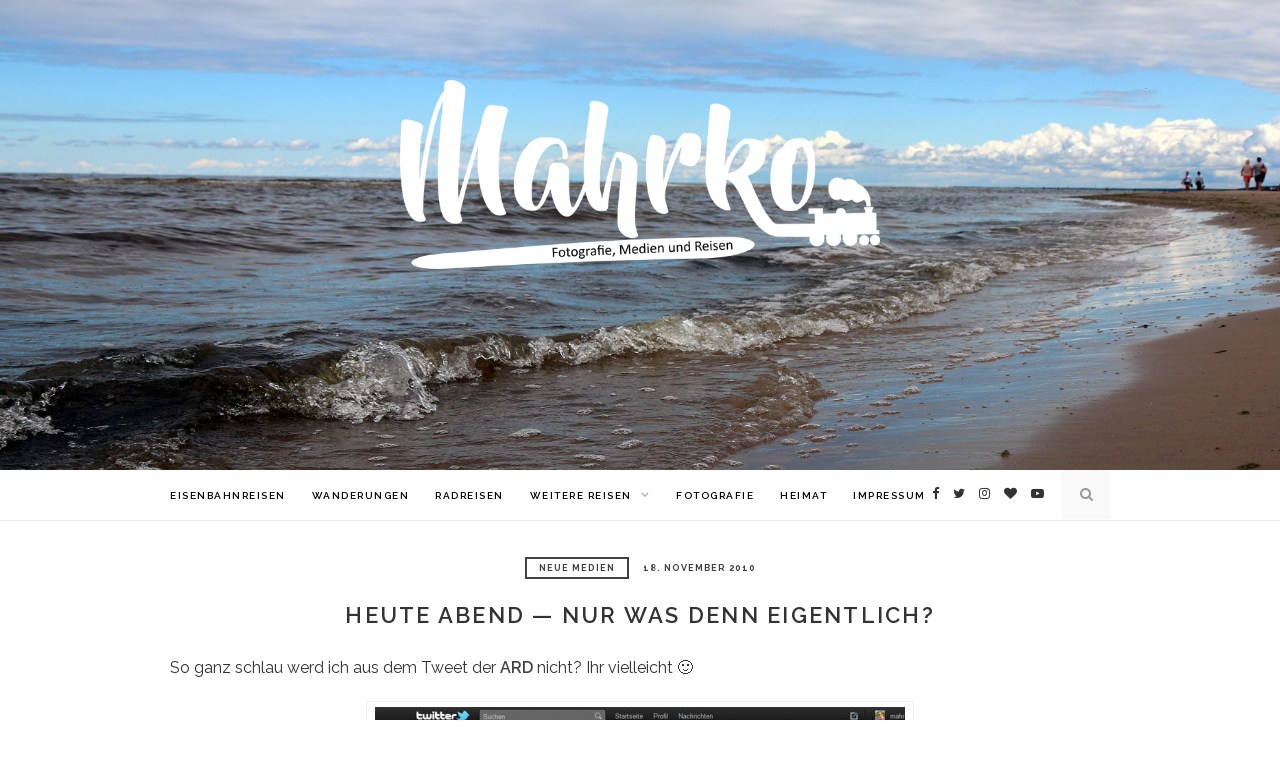

--- FILE ---
content_type: text/html; charset=UTF-8
request_url: https://blog.mahrko.de/2010/11/18/heute-abend-nur-was-denn-eigentlich/
body_size: 12051
content:
<!DOCTYPE html>
<html lang="de" xmlns:og="http://ogp.me/ns#" xmlns:fb="http://ogp.me/ns/fb#">
<head>
	<meta charset="UTF-8">
	<meta http-equiv="X-UA-Compatible" content="IE=edge">
	<meta name="viewport" content="width=device-width, initial-scale=1">
	<link rel="profile" href="http://gmpg.org/xfn/11" />
	<title>Heute Abend &#8212; nur was denn eigentlich? &#8211; mahrko auf reisen | Blog von Marco Bereth</title>
<meta name='robots' content='max-image-preview:large' />
	<style>img:is([sizes="auto" i], [sizes^="auto," i]) { contain-intrinsic-size: 3000px 1500px }</style>
	<link rel='dns-prefetch' href='//platform-api.sharethis.com' />
<link rel='dns-prefetch' href='//stats.wp.com' />
<link rel='dns-prefetch' href='//fonts.googleapis.com' />
<link rel='dns-prefetch' href='//v0.wordpress.com' />
<link rel="alternate" type="application/rss+xml" title="mahrko auf reisen | Blog von Marco Bereth &raquo; Feed" href="https://blog.mahrko.de/feed/" />
<link rel="alternate" type="application/rss+xml" title="mahrko auf reisen | Blog von Marco Bereth &raquo; Kommentar-Feed" href="https://blog.mahrko.de/comments/feed/" />
<link rel="alternate" type="application/rss+xml" title="mahrko auf reisen | Blog von Marco Bereth &raquo; Heute Abend &#8212; nur was denn eigentlich?-Kommentar-Feed" href="https://blog.mahrko.de/2010/11/18/heute-abend-nur-was-denn-eigentlich/feed/" />
<script type="text/javascript">
/* <![CDATA[ */
window._wpemojiSettings = {"baseUrl":"https:\/\/s.w.org\/images\/core\/emoji\/16.0.1\/72x72\/","ext":".png","svgUrl":"https:\/\/s.w.org\/images\/core\/emoji\/16.0.1\/svg\/","svgExt":".svg","source":{"concatemoji":"https:\/\/blog.mahrko.de\/wp-includes\/js\/wp-emoji-release.min.js?ver=6.8.3"}};
/*! This file is auto-generated */
!function(s,n){var o,i,e;function c(e){try{var t={supportTests:e,timestamp:(new Date).valueOf()};sessionStorage.setItem(o,JSON.stringify(t))}catch(e){}}function p(e,t,n){e.clearRect(0,0,e.canvas.width,e.canvas.height),e.fillText(t,0,0);var t=new Uint32Array(e.getImageData(0,0,e.canvas.width,e.canvas.height).data),a=(e.clearRect(0,0,e.canvas.width,e.canvas.height),e.fillText(n,0,0),new Uint32Array(e.getImageData(0,0,e.canvas.width,e.canvas.height).data));return t.every(function(e,t){return e===a[t]})}function u(e,t){e.clearRect(0,0,e.canvas.width,e.canvas.height),e.fillText(t,0,0);for(var n=e.getImageData(16,16,1,1),a=0;a<n.data.length;a++)if(0!==n.data[a])return!1;return!0}function f(e,t,n,a){switch(t){case"flag":return n(e,"\ud83c\udff3\ufe0f\u200d\u26a7\ufe0f","\ud83c\udff3\ufe0f\u200b\u26a7\ufe0f")?!1:!n(e,"\ud83c\udde8\ud83c\uddf6","\ud83c\udde8\u200b\ud83c\uddf6")&&!n(e,"\ud83c\udff4\udb40\udc67\udb40\udc62\udb40\udc65\udb40\udc6e\udb40\udc67\udb40\udc7f","\ud83c\udff4\u200b\udb40\udc67\u200b\udb40\udc62\u200b\udb40\udc65\u200b\udb40\udc6e\u200b\udb40\udc67\u200b\udb40\udc7f");case"emoji":return!a(e,"\ud83e\udedf")}return!1}function g(e,t,n,a){var r="undefined"!=typeof WorkerGlobalScope&&self instanceof WorkerGlobalScope?new OffscreenCanvas(300,150):s.createElement("canvas"),o=r.getContext("2d",{willReadFrequently:!0}),i=(o.textBaseline="top",o.font="600 32px Arial",{});return e.forEach(function(e){i[e]=t(o,e,n,a)}),i}function t(e){var t=s.createElement("script");t.src=e,t.defer=!0,s.head.appendChild(t)}"undefined"!=typeof Promise&&(o="wpEmojiSettingsSupports",i=["flag","emoji"],n.supports={everything:!0,everythingExceptFlag:!0},e=new Promise(function(e){s.addEventListener("DOMContentLoaded",e,{once:!0})}),new Promise(function(t){var n=function(){try{var e=JSON.parse(sessionStorage.getItem(o));if("object"==typeof e&&"number"==typeof e.timestamp&&(new Date).valueOf()<e.timestamp+604800&&"object"==typeof e.supportTests)return e.supportTests}catch(e){}return null}();if(!n){if("undefined"!=typeof Worker&&"undefined"!=typeof OffscreenCanvas&&"undefined"!=typeof URL&&URL.createObjectURL&&"undefined"!=typeof Blob)try{var e="postMessage("+g.toString()+"("+[JSON.stringify(i),f.toString(),p.toString(),u.toString()].join(",")+"));",a=new Blob([e],{type:"text/javascript"}),r=new Worker(URL.createObjectURL(a),{name:"wpTestEmojiSupports"});return void(r.onmessage=function(e){c(n=e.data),r.terminate(),t(n)})}catch(e){}c(n=g(i,f,p,u))}t(n)}).then(function(e){for(var t in e)n.supports[t]=e[t],n.supports.everything=n.supports.everything&&n.supports[t],"flag"!==t&&(n.supports.everythingExceptFlag=n.supports.everythingExceptFlag&&n.supports[t]);n.supports.everythingExceptFlag=n.supports.everythingExceptFlag&&!n.supports.flag,n.DOMReady=!1,n.readyCallback=function(){n.DOMReady=!0}}).then(function(){return e}).then(function(){var e;n.supports.everything||(n.readyCallback(),(e=n.source||{}).concatemoji?t(e.concatemoji):e.wpemoji&&e.twemoji&&(t(e.twemoji),t(e.wpemoji)))}))}((window,document),window._wpemojiSettings);
/* ]]> */
</script>
<style id='wp-emoji-styles-inline-css' type='text/css'>

	img.wp-smiley, img.emoji {
		display: inline !important;
		border: none !important;
		box-shadow: none !important;
		height: 1em !important;
		width: 1em !important;
		margin: 0 0.07em !important;
		vertical-align: -0.1em !important;
		background: none !important;
		padding: 0 !important;
	}
</style>
<link rel='stylesheet' id='wp-block-library-css' href='https://blog.mahrko.de/wp-includes/css/dist/block-library/style.min.css?ver=6.8.3' type='text/css' media='all' />
<style id='classic-theme-styles-inline-css' type='text/css'>
/*! This file is auto-generated */
.wp-block-button__link{color:#fff;background-color:#32373c;border-radius:9999px;box-shadow:none;text-decoration:none;padding:calc(.667em + 2px) calc(1.333em + 2px);font-size:1.125em}.wp-block-file__button{background:#32373c;color:#fff;text-decoration:none}
</style>
<link rel='stylesheet' id='mediaelement-css' href='https://blog.mahrko.de/wp-includes/js/mediaelement/mediaelementplayer-legacy.min.css?ver=4.2.17' type='text/css' media='all' />
<link rel='stylesheet' id='wp-mediaelement-css' href='https://blog.mahrko.de/wp-includes/js/mediaelement/wp-mediaelement.min.css?ver=6.8.3' type='text/css' media='all' />
<style id='jetpack-sharing-buttons-style-inline-css' type='text/css'>
.jetpack-sharing-buttons__services-list{display:flex;flex-direction:row;flex-wrap:wrap;gap:0;list-style-type:none;margin:5px;padding:0}.jetpack-sharing-buttons__services-list.has-small-icon-size{font-size:12px}.jetpack-sharing-buttons__services-list.has-normal-icon-size{font-size:16px}.jetpack-sharing-buttons__services-list.has-large-icon-size{font-size:24px}.jetpack-sharing-buttons__services-list.has-huge-icon-size{font-size:36px}@media print{.jetpack-sharing-buttons__services-list{display:none!important}}.editor-styles-wrapper .wp-block-jetpack-sharing-buttons{gap:0;padding-inline-start:0}ul.jetpack-sharing-buttons__services-list.has-background{padding:1.25em 2.375em}
</style>
<style id='global-styles-inline-css' type='text/css'>
:root{--wp--preset--aspect-ratio--square: 1;--wp--preset--aspect-ratio--4-3: 4/3;--wp--preset--aspect-ratio--3-4: 3/4;--wp--preset--aspect-ratio--3-2: 3/2;--wp--preset--aspect-ratio--2-3: 2/3;--wp--preset--aspect-ratio--16-9: 16/9;--wp--preset--aspect-ratio--9-16: 9/16;--wp--preset--color--black: #000000;--wp--preset--color--cyan-bluish-gray: #abb8c3;--wp--preset--color--white: #ffffff;--wp--preset--color--pale-pink: #f78da7;--wp--preset--color--vivid-red: #cf2e2e;--wp--preset--color--luminous-vivid-orange: #ff6900;--wp--preset--color--luminous-vivid-amber: #fcb900;--wp--preset--color--light-green-cyan: #7bdcb5;--wp--preset--color--vivid-green-cyan: #00d084;--wp--preset--color--pale-cyan-blue: #8ed1fc;--wp--preset--color--vivid-cyan-blue: #0693e3;--wp--preset--color--vivid-purple: #9b51e0;--wp--preset--gradient--vivid-cyan-blue-to-vivid-purple: linear-gradient(135deg,rgba(6,147,227,1) 0%,rgb(155,81,224) 100%);--wp--preset--gradient--light-green-cyan-to-vivid-green-cyan: linear-gradient(135deg,rgb(122,220,180) 0%,rgb(0,208,130) 100%);--wp--preset--gradient--luminous-vivid-amber-to-luminous-vivid-orange: linear-gradient(135deg,rgba(252,185,0,1) 0%,rgba(255,105,0,1) 100%);--wp--preset--gradient--luminous-vivid-orange-to-vivid-red: linear-gradient(135deg,rgba(255,105,0,1) 0%,rgb(207,46,46) 100%);--wp--preset--gradient--very-light-gray-to-cyan-bluish-gray: linear-gradient(135deg,rgb(238,238,238) 0%,rgb(169,184,195) 100%);--wp--preset--gradient--cool-to-warm-spectrum: linear-gradient(135deg,rgb(74,234,220) 0%,rgb(151,120,209) 20%,rgb(207,42,186) 40%,rgb(238,44,130) 60%,rgb(251,105,98) 80%,rgb(254,248,76) 100%);--wp--preset--gradient--blush-light-purple: linear-gradient(135deg,rgb(255,206,236) 0%,rgb(152,150,240) 100%);--wp--preset--gradient--blush-bordeaux: linear-gradient(135deg,rgb(254,205,165) 0%,rgb(254,45,45) 50%,rgb(107,0,62) 100%);--wp--preset--gradient--luminous-dusk: linear-gradient(135deg,rgb(255,203,112) 0%,rgb(199,81,192) 50%,rgb(65,88,208) 100%);--wp--preset--gradient--pale-ocean: linear-gradient(135deg,rgb(255,245,203) 0%,rgb(182,227,212) 50%,rgb(51,167,181) 100%);--wp--preset--gradient--electric-grass: linear-gradient(135deg,rgb(202,248,128) 0%,rgb(113,206,126) 100%);--wp--preset--gradient--midnight: linear-gradient(135deg,rgb(2,3,129) 0%,rgb(40,116,252) 100%);--wp--preset--font-size--small: 13px;--wp--preset--font-size--medium: 20px;--wp--preset--font-size--large: 36px;--wp--preset--font-size--x-large: 42px;--wp--preset--spacing--20: 0.44rem;--wp--preset--spacing--30: 0.67rem;--wp--preset--spacing--40: 1rem;--wp--preset--spacing--50: 1.5rem;--wp--preset--spacing--60: 2.25rem;--wp--preset--spacing--70: 3.38rem;--wp--preset--spacing--80: 5.06rem;--wp--preset--shadow--natural: 6px 6px 9px rgba(0, 0, 0, 0.2);--wp--preset--shadow--deep: 12px 12px 50px rgba(0, 0, 0, 0.4);--wp--preset--shadow--sharp: 6px 6px 0px rgba(0, 0, 0, 0.2);--wp--preset--shadow--outlined: 6px 6px 0px -3px rgba(255, 255, 255, 1), 6px 6px rgba(0, 0, 0, 1);--wp--preset--shadow--crisp: 6px 6px 0px rgba(0, 0, 0, 1);}:where(.is-layout-flex){gap: 0.5em;}:where(.is-layout-grid){gap: 0.5em;}body .is-layout-flex{display: flex;}.is-layout-flex{flex-wrap: wrap;align-items: center;}.is-layout-flex > :is(*, div){margin: 0;}body .is-layout-grid{display: grid;}.is-layout-grid > :is(*, div){margin: 0;}:where(.wp-block-columns.is-layout-flex){gap: 2em;}:where(.wp-block-columns.is-layout-grid){gap: 2em;}:where(.wp-block-post-template.is-layout-flex){gap: 1.25em;}:where(.wp-block-post-template.is-layout-grid){gap: 1.25em;}.has-black-color{color: var(--wp--preset--color--black) !important;}.has-cyan-bluish-gray-color{color: var(--wp--preset--color--cyan-bluish-gray) !important;}.has-white-color{color: var(--wp--preset--color--white) !important;}.has-pale-pink-color{color: var(--wp--preset--color--pale-pink) !important;}.has-vivid-red-color{color: var(--wp--preset--color--vivid-red) !important;}.has-luminous-vivid-orange-color{color: var(--wp--preset--color--luminous-vivid-orange) !important;}.has-luminous-vivid-amber-color{color: var(--wp--preset--color--luminous-vivid-amber) !important;}.has-light-green-cyan-color{color: var(--wp--preset--color--light-green-cyan) !important;}.has-vivid-green-cyan-color{color: var(--wp--preset--color--vivid-green-cyan) !important;}.has-pale-cyan-blue-color{color: var(--wp--preset--color--pale-cyan-blue) !important;}.has-vivid-cyan-blue-color{color: var(--wp--preset--color--vivid-cyan-blue) !important;}.has-vivid-purple-color{color: var(--wp--preset--color--vivid-purple) !important;}.has-black-background-color{background-color: var(--wp--preset--color--black) !important;}.has-cyan-bluish-gray-background-color{background-color: var(--wp--preset--color--cyan-bluish-gray) !important;}.has-white-background-color{background-color: var(--wp--preset--color--white) !important;}.has-pale-pink-background-color{background-color: var(--wp--preset--color--pale-pink) !important;}.has-vivid-red-background-color{background-color: var(--wp--preset--color--vivid-red) !important;}.has-luminous-vivid-orange-background-color{background-color: var(--wp--preset--color--luminous-vivid-orange) !important;}.has-luminous-vivid-amber-background-color{background-color: var(--wp--preset--color--luminous-vivid-amber) !important;}.has-light-green-cyan-background-color{background-color: var(--wp--preset--color--light-green-cyan) !important;}.has-vivid-green-cyan-background-color{background-color: var(--wp--preset--color--vivid-green-cyan) !important;}.has-pale-cyan-blue-background-color{background-color: var(--wp--preset--color--pale-cyan-blue) !important;}.has-vivid-cyan-blue-background-color{background-color: var(--wp--preset--color--vivid-cyan-blue) !important;}.has-vivid-purple-background-color{background-color: var(--wp--preset--color--vivid-purple) !important;}.has-black-border-color{border-color: var(--wp--preset--color--black) !important;}.has-cyan-bluish-gray-border-color{border-color: var(--wp--preset--color--cyan-bluish-gray) !important;}.has-white-border-color{border-color: var(--wp--preset--color--white) !important;}.has-pale-pink-border-color{border-color: var(--wp--preset--color--pale-pink) !important;}.has-vivid-red-border-color{border-color: var(--wp--preset--color--vivid-red) !important;}.has-luminous-vivid-orange-border-color{border-color: var(--wp--preset--color--luminous-vivid-orange) !important;}.has-luminous-vivid-amber-border-color{border-color: var(--wp--preset--color--luminous-vivid-amber) !important;}.has-light-green-cyan-border-color{border-color: var(--wp--preset--color--light-green-cyan) !important;}.has-vivid-green-cyan-border-color{border-color: var(--wp--preset--color--vivid-green-cyan) !important;}.has-pale-cyan-blue-border-color{border-color: var(--wp--preset--color--pale-cyan-blue) !important;}.has-vivid-cyan-blue-border-color{border-color: var(--wp--preset--color--vivid-cyan-blue) !important;}.has-vivid-purple-border-color{border-color: var(--wp--preset--color--vivid-purple) !important;}.has-vivid-cyan-blue-to-vivid-purple-gradient-background{background: var(--wp--preset--gradient--vivid-cyan-blue-to-vivid-purple) !important;}.has-light-green-cyan-to-vivid-green-cyan-gradient-background{background: var(--wp--preset--gradient--light-green-cyan-to-vivid-green-cyan) !important;}.has-luminous-vivid-amber-to-luminous-vivid-orange-gradient-background{background: var(--wp--preset--gradient--luminous-vivid-amber-to-luminous-vivid-orange) !important;}.has-luminous-vivid-orange-to-vivid-red-gradient-background{background: var(--wp--preset--gradient--luminous-vivid-orange-to-vivid-red) !important;}.has-very-light-gray-to-cyan-bluish-gray-gradient-background{background: var(--wp--preset--gradient--very-light-gray-to-cyan-bluish-gray) !important;}.has-cool-to-warm-spectrum-gradient-background{background: var(--wp--preset--gradient--cool-to-warm-spectrum) !important;}.has-blush-light-purple-gradient-background{background: var(--wp--preset--gradient--blush-light-purple) !important;}.has-blush-bordeaux-gradient-background{background: var(--wp--preset--gradient--blush-bordeaux) !important;}.has-luminous-dusk-gradient-background{background: var(--wp--preset--gradient--luminous-dusk) !important;}.has-pale-ocean-gradient-background{background: var(--wp--preset--gradient--pale-ocean) !important;}.has-electric-grass-gradient-background{background: var(--wp--preset--gradient--electric-grass) !important;}.has-midnight-gradient-background{background: var(--wp--preset--gradient--midnight) !important;}.has-small-font-size{font-size: var(--wp--preset--font-size--small) !important;}.has-medium-font-size{font-size: var(--wp--preset--font-size--medium) !important;}.has-large-font-size{font-size: var(--wp--preset--font-size--large) !important;}.has-x-large-font-size{font-size: var(--wp--preset--font-size--x-large) !important;}
:where(.wp-block-post-template.is-layout-flex){gap: 1.25em;}:where(.wp-block-post-template.is-layout-grid){gap: 1.25em;}
:where(.wp-block-columns.is-layout-flex){gap: 2em;}:where(.wp-block-columns.is-layout-grid){gap: 2em;}
:root :where(.wp-block-pullquote){font-size: 1.5em;line-height: 1.6;}
</style>
<link rel='stylesheet' id='font-awesome-css' href='https://blog.mahrko.de/wp-content/themes/fooze/css/font-awesome.min.css?ver=6.8.3' type='text/css' media='all' />
<link rel='stylesheet' id='owl-carousel-css' href='https://blog.mahrko.de/wp-content/themes/fooze/css/owl.carousel.css?ver=6.8.3' type='text/css' media='all' />
<link rel='stylesheet' id='owl-theme-css-css' href='https://blog.mahrko.de/wp-content/themes/fooze/css/owl.theme.css?ver=6.8.3' type='text/css' media='all' />
<link rel='stylesheet' id='bxslider-css-css' href='https://blog.mahrko.de/wp-content/themes/fooze/css/jquery.bxslider.css?ver=6.8.3' type='text/css' media='all' />
<link rel='stylesheet' id='slicknav-css-css' href='https://blog.mahrko.de/wp-content/themes/fooze/css/slicknav.css?ver=6.8.3' type='text/css' media='all' />
<link rel='stylesheet' id='fooze-style-css' href='https://blog.mahrko.de/wp-content/themes/fooze/style.css?ver=6.8.3' type='text/css' media='all' />
<link rel='stylesheet' id='zthemes-googlefonts-css' href='https://fonts.googleapis.com/css?family=Raleway%3A400%2C300%2C500%2C600%2C700%7CCrimson+Text%3A400%2C700&#038;subset=latin%2Clatin-ext' type='text/css' media='all' />
<link rel='stylesheet' id='custom-style-css' href='https://blog.mahrko.de/wp-content/themes/fooze/css/custom_style.css?ver=6.8.3' type='text/css' media='all' />
<style id='custom-style-inline-css' type='text/css'>
 #logo { padding: px 0; }  #header {background-image:url(https://blog.mahrko.de/wp-content/uploads/2018/08/cropped-ostsee-lettland.jpg);; background-repeat: no-repeat; background-size: cover;}  #navigation, .slicknav_menu { background: ; }  .menu li a, .slicknav_nav a { color: ; }  .menu li a:hover {  color: ; }
		.slicknav_nav a:hover { color: ; background:none; }  .menu .sub-menu, .menu .children { background: ; }  ul.menu ul a, .menu ul ul a {color: ; }  ul.menu ul a:hover, .menu ul ul a:hover { color: ; background: ; }  #top-social a i { color: ; }
		#top-social a:hover i { color:  }  #top-search a { background:  }
		#top-search a { color:  }  #top-search a:hover { background: ; }
		#top-search a:hover { color: ; } 
        a, #footer-logo p i, .post-header .cat a, #owl-demo-boxes .feat-cat a { color: ; }
		.zt-like-post-count, .grid-meta span.post-likes .zt-like-post-count { color: ; }
		.post-header .cat a, .feat-overlay .feat-more, .zt-grid span.cat a:hover, .post-header .cat a:hover { border-color: ; }
		.share-box:hover, .feat-overlay .feat-more:hover, .zt-grid span.cat a:hover, .post-header .cat a:hover { background-color: ; }
		.post-entry blockquote p { border-left:3px solid ; }
        
</style>
<style id='akismet-widget-style-inline-css' type='text/css'>

			.a-stats {
				--akismet-color-mid-green: #357b49;
				--akismet-color-white: #fff;
				--akismet-color-light-grey: #f6f7f7;

				max-width: 350px;
				width: auto;
			}

			.a-stats * {
				all: unset;
				box-sizing: border-box;
			}

			.a-stats strong {
				font-weight: 600;
			}

			.a-stats a.a-stats__link,
			.a-stats a.a-stats__link:visited,
			.a-stats a.a-stats__link:active {
				background: var(--akismet-color-mid-green);
				border: none;
				box-shadow: none;
				border-radius: 8px;
				color: var(--akismet-color-white);
				cursor: pointer;
				display: block;
				font-family: -apple-system, BlinkMacSystemFont, 'Segoe UI', 'Roboto', 'Oxygen-Sans', 'Ubuntu', 'Cantarell', 'Helvetica Neue', sans-serif;
				font-weight: 500;
				padding: 12px;
				text-align: center;
				text-decoration: none;
				transition: all 0.2s ease;
			}

			/* Extra specificity to deal with TwentyTwentyOne focus style */
			.widget .a-stats a.a-stats__link:focus {
				background: var(--akismet-color-mid-green);
				color: var(--akismet-color-white);
				text-decoration: none;
			}

			.a-stats a.a-stats__link:hover {
				filter: brightness(110%);
				box-shadow: 0 4px 12px rgba(0, 0, 0, 0.06), 0 0 2px rgba(0, 0, 0, 0.16);
			}

			.a-stats .count {
				color: var(--akismet-color-white);
				display: block;
				font-size: 1.5em;
				line-height: 1.4;
				padding: 0 13px;
				white-space: nowrap;
			}
		
</style>
<script type="text/javascript" src="https://blog.mahrko.de/wp-includes/js/jquery/jquery.min.js?ver=3.7.1" id="jquery-core-js"></script>
<script type="text/javascript" src="https://blog.mahrko.de/wp-includes/js/jquery/jquery-migrate.min.js?ver=3.4.1" id="jquery-migrate-js"></script>
<script type="text/javascript" src="//platform-api.sharethis.com/js/sharethis.js#source=googleanalytics-wordpress#product=ga&amp;property=58f423fd76d0e100120d8962" id="googleanalytics-platform-sharethis-js"></script>
<link rel="https://api.w.org/" href="https://blog.mahrko.de/wp-json/" /><link rel="alternate" title="JSON" type="application/json" href="https://blog.mahrko.de/wp-json/wp/v2/posts/4942" /><link rel="EditURI" type="application/rsd+xml" title="RSD" href="https://blog.mahrko.de/xmlrpc.php?rsd" />
<meta name="generator" content="WordPress 6.8.3" />
<link rel="canonical" href="https://blog.mahrko.de/2010/11/18/heute-abend-nur-was-denn-eigentlich/" />
<link rel='shortlink' href='https://blog.mahrko.de/?p=4942' />
<link rel="alternate" title="oEmbed (JSON)" type="application/json+oembed" href="https://blog.mahrko.de/wp-json/oembed/1.0/embed?url=https%3A%2F%2Fblog.mahrko.de%2F2010%2F11%2F18%2Fheute-abend-nur-was-denn-eigentlich%2F" />
<link rel="alternate" title="oEmbed (XML)" type="text/xml+oembed" href="https://blog.mahrko.de/wp-json/oembed/1.0/embed?url=https%3A%2F%2Fblog.mahrko.de%2F2010%2F11%2F18%2Fheute-abend-nur-was-denn-eigentlich%2F&#038;format=xml" />
<meta name="GeneralStats" content="3.34"/>
	<style>img#wpstats{display:none}</style>
		<style type="text/css">.recentcomments a{display:inline !important;padding:0 !important;margin:0 !important;}</style><script>
(function() {
	(function (i, s, o, g, r, a, m) {
		i['GoogleAnalyticsObject'] = r;
		i[r] = i[r] || function () {
				(i[r].q = i[r].q || []).push(arguments)
			}, i[r].l = 1 * new Date();
		a = s.createElement(o),
			m = s.getElementsByTagName(o)[0];
		a.async = 1;
		a.src = g;
		m.parentNode.insertBefore(a, m)
	})(window, document, 'script', 'https://google-analytics.com/analytics.js', 'ga');

	ga('create', 'UA-4024952-3', 'auto');
			ga('send', 'pageview');
	})();
</script>
<link rel="icon" href="https://blog.mahrko.de/wp-content/uploads/2017/01/cropped-icon512-2-32x32.png" sizes="32x32" />
<link rel="icon" href="https://blog.mahrko.de/wp-content/uploads/2017/01/cropped-icon512-2-192x192.png" sizes="192x192" />
<link rel="apple-touch-icon" href="https://blog.mahrko.de/wp-content/uploads/2017/01/cropped-icon512-2-180x180.png" />
<meta name="msapplication-TileImage" content="https://blog.mahrko.de/wp-content/uploads/2017/01/cropped-icon512-2-270x270.png" />

<!-- START - Open Graph and Twitter Card Tags 3.3.5 -->
 <!-- Facebook Open Graph -->
  <meta property="og:locale" content="de_DE"/>
  <meta property="og:site_name" content="mahrko auf reisen | Blog von Marco Bereth"/>
  <meta property="og:title" content="Heute Abend -- nur was denn eigentlich?"/>
  <meta property="og:url" content="https://blog.mahrko.de/2010/11/18/heute-abend-nur-was-denn-eigentlich/"/>
  <meta property="og:type" content="article"/>
  <meta property="og:description" content="So ganz schlau werd ich aus dem Tweet der ARD nicht? Ihr vielleicht :-)



Zusammenhang gibt es auch keinen. Der letzte Tweet davor ist vom 7. September und danach kam auch keiner mehr. Fast ein Fall für Galileo Mystery :D"/>
  <meta property="og:image" content="http://blog.mahrko.de/wp-content/uploads/2010/11/heute-abend-530x279.jpg"/>
  <meta property="og:image:url" content="http://blog.mahrko.de/wp-content/uploads/2010/11/heute-abend-530x279.jpg"/>
  <meta property="article:published_time" content="2010-11-18T16:41:58+01:00"/>
  <meta property="article:modified_time" content="2012-02-14T11:57:37+01:00" />
  <meta property="og:updated_time" content="2012-02-14T11:57:37+01:00" />
  <meta property="article:section" content="Neue Medien"/>
 <!-- Google+ / Schema.org -->
 <!-- Twitter Cards -->
  <meta name="twitter:title" content="Heute Abend -- nur was denn eigentlich?"/>
  <meta name="twitter:url" content="https://blog.mahrko.de/2010/11/18/heute-abend-nur-was-denn-eigentlich/"/>
  <meta name="twitter:description" content="So ganz schlau werd ich aus dem Tweet der ARD nicht? Ihr vielleicht :-)



Zusammenhang gibt es auch keinen. Der letzte Tweet davor ist vom 7. September und danach kam auch keiner mehr. Fast ein Fall für Galileo Mystery :D"/>
  <meta name="twitter:image" content="http://blog.mahrko.de/wp-content/uploads/2010/11/heute-abend-530x279.jpg"/>
  <meta name="twitter:card" content="summary_large_image"/>
  <meta name="twitter:site" content="@mahrko"/>
 <!-- SEO -->
  <meta name="author" content="mahrko"/>
  <meta name="publisher" content="mahrko auf reisen | Blog von Marco Bereth"/>
 <!-- Misc. tags -->
 <!-- is_singular -->
<!-- END - Open Graph and Twitter Card Tags 3.3.5 -->
	
	<meta property="fb:pages" content="154106014621271" />
</head>


<body class="wp-singular post-template-default single single-post postid-4942 single-format-standard wp-theme-fooze">
	
	<header id="header">
		<div class="container">
			
			<div id="logo">
				
									
											<h2><a href="https://blog.mahrko.de/"><img src="https://blog.mahrko.de/wp-content/uploads/2017/01/mahrko_white700.png" alt="mahrko auf reisen | Blog von Marco Bereth" /></a></h2>
										
								
			</div>
			
		</div>
	
	</header>

	<nav id="navigation">
	
		<div class="container">
			
			<div id="navigation-wrapper">
			<ul id="menu-hauptmenu" class="menu"><li id="menu-item-54848" class="menu-item menu-item-type-taxonomy menu-item-object-category menu-item-54848"><a href="https://blog.mahrko.de/category/eisenbahnreise/">Eisenbahnreisen</a></li>
<li id="menu-item-57869" class="menu-item menu-item-type-taxonomy menu-item-object-category menu-item-57869"><a href="https://blog.mahrko.de/category/wanderung/">Wanderungen</a></li>
<li id="menu-item-54849" class="menu-item menu-item-type-taxonomy menu-item-object-category menu-item-54849"><a href="https://blog.mahrko.de/category/radreise/">Radreisen</a></li>
<li id="menu-item-53505" class="menu-item menu-item-type-taxonomy menu-item-object-category menu-item-has-children menu-item-53505"><a href="https://blog.mahrko.de/category/auf_reisen/">Weitere Reisen</a>
<ul class="sub-menu">
	<li id="menu-item-54850" class="menu-item menu-item-type-taxonomy menu-item-object-category menu-item-54850"><a href="https://blog.mahrko.de/category/vietnam-reise/">Vietnam-Reise</a></li>
</ul>
</li>
<li id="menu-item-53474" class="menu-item menu-item-type-taxonomy menu-item-object-category menu-item-53474"><a href="https://blog.mahrko.de/category/fotografie/">Fotografie</a></li>
<li id="menu-item-53473" class="menu-item menu-item-type-taxonomy menu-item-object-category menu-item-53473"><a href="https://blog.mahrko.de/category/heimat/">Heimat</a></li>
<li id="menu-item-53477" class="menu-item menu-item-type-post_type menu-item-object-page menu-item-53477"><a href="https://blog.mahrko.de/impressum/">Impressum</a></li>
</ul>			</div>
				
			<div class="menu-mobile"></div>
			
						<div id="top-search">
				<a href="#"><i class="fa fa-search"></i></a>
			</div>
			<div class="show-search">
				<form role="search" method="get" id="searchform" action="https://blog.mahrko.de/">
    <div>
		<input type="text" placeholder="Suche..." name="s" id="s" />
	 </div>
</form>			</div>
						
						<div id="top-social">
				
				<a href="https://www.facebook.com/Marco.Bereth" target="_blank"><i class="fa fa-facebook"></i></a>				<a href="https://www.twitter.com/mahrko" target="_blank"><i class="fa fa-twitter"></i></a>				<a href="https://www.instagram.com/mahrko" target="_blank"><i class="fa fa-instagram"></i></a>								<a href="https://zug.network/@mahrko" target="_blank"><i class="fa fa-heart"></i></a>												<a href="https://www.youtube.com/mahrko86" target="_blank"><i class="fa fa-youtube-play"></i></a>				
			</div>
						
		</div>
		
	</nav>	
	




	<div class="container ">
	
	<div id="main">
	
	
					
		<article id="post-4942" class="post-4942 post type-post status-publish format-standard hentry category-neue_medien tag-ard tag-das-erste tag-galileo-mystery tag-twitter">
		
	<div class="post-header">
		
					<span class="cat"><a href="https://blog.mahrko.de/category/neue_medien/" rel="category tag">Neue Medien</a></span>
		
					<span class="date">18. November 2010</span>
		
		
			<h1>Heute Abend &#8212; nur was denn eigentlich?</h1>

				
	</div>
	
			
				
		
	<div class="post-entry">
				
			<p>So ganz schlau werd ich aus dem Tweet der <a href="http://www.twitter.com/DasErste_Events">ARD</a> nicht? Ihr vielleicht 🙂</p>
<div id="attachment_4943" style="width: 540px" class="wp-caption aligncenter"><a href="http://blog.mahrko.de/wp-content/uploads/2010/11/heute-abend.jpg"><img fetchpriority="high" decoding="async" aria-describedby="caption-attachment-4943" class="size-medium wp-image-4943  " title="Scheinbar waren die 140 Zeichen zu wenig Platz für die Botschaft ;-)" src="http://blog.mahrko.de/wp-content/uploads/2010/11/heute-abend-530x279.jpg" alt="Scheinbar waren die 140 Zeichen zu wenig Platz für die Botschaft ;-)" width="530" height="279" srcset="https://blog.mahrko.de/wp-content/uploads/2010/11/heute-abend-530x279.jpg 530w, https://blog.mahrko.de/wp-content/uploads/2010/11/heute-abend.jpg 900w" sizes="(max-width: 530px) 100vw, 530px" /></a><p id="caption-attachment-4943" class="wp-caption-text">Scheinbar waren die 140 Zeichen zu wenig Platz für die Botschaft 😉</p></div>
<p>Zusammenhang gibt es auch keinen. Der letzte Tweet davor ist vom 7. September und danach kam auch keiner mehr. Fast ein Fall für Galileo Mystery 😀</p>
			
				
				
							<div class="post-tags">
				<a href="https://blog.mahrko.de/tag/ard/" rel="tag">ARD</a><a href="https://blog.mahrko.de/tag/das-erste/" rel="tag">Das Erste</a><a href="https://blog.mahrko.de/tag/galileo-mystery/" rel="tag">Galileo Mystery</a><a href="https://blog.mahrko.de/tag/twitter/" rel="tag">Twitter</a>			</div>
						
	</div>


	
	<div class="post-metas">
	<div class="post-likes">
        <span class="zthemes-love"><a href="void(0)" class="zt-like-post" id="zt-like-post-4942" title="Like this"><i class="fa fa-heart-o"></i> <span class="zt-like-post-count">0</span></a></span>	</div>
	<div class="post-share">
		
		<a target="_blank" href="https://www.facebook.com/sharer/sharer.php?u=https://blog.mahrko.de/2010/11/18/heute-abend-nur-was-denn-eigentlich/"><span class="share-box"><i class="fa fa-facebook"></i></span></a>
		<a target="_blank" href="https://twitter.com/intent/tweet?text=Leseempfehlung:%20Heute Abend &#8212; nur was denn eigentlich?%20-%20https://blog.mahrko.de/2010/11/18/heute-abend-nur-was-denn-eigentlich/"><span class="share-box"><i class="fa fa-twitter"></i></span></a>
				<a target="_blank" href="https://pinterest.com/pin/create/button/?url=https://blog.mahrko.de/2010/11/18/heute-abend-nur-was-denn-eigentlich/&media=&description=Heute Abend &#8212; nur was denn eigentlich?"><span class="share-box"><i class="fa fa-pinterest"></i></span></a>
				<a target="_blank" href="whatsapp://send?text=Leseempfehlung:%20Heute Abend &#8212; nur was denn eigentlich?%20-%20https://blog.mahrko.de/2010/11/18/heute-abend-nur-was-denn-eigentlich/"><span class="share-box"><i class="fa fa-whatsapp"></i></span></a>

			<a href="https://blog.mahrko.de/2010/11/18/heute-abend-nur-was-denn-eigentlich/#comments"><span class="share-box"><i class="fa fa-comments"></i></span></a>		
	</div>
	</div>
	
	 <div class="post-entry"><br>Dieser Artikel wurde am <b>18. November 2010</b> um <b>16:41 Uhr </b> von <b>mahrko</b> ver&ouml;ffentlicht. <br>Seither wurde der Artikel 4.036x aufgerufen<a href="https://blog.mahrko.de/2010/11/18/heute-abend-nur-was-denn-eigentlich/#comments"> und bisher <span>3x</span> kommentiert.</a>	

				<div class="post-pagination">
		
		
		<div class="prev-post">
		<a href="https://blog.mahrko.de/2010/11/18/verpixelt-ja-aber-irgendwie/">
		<div class="pagi-text">
			<span>&larr; Previous Post</span>
			<h5>Verpixelt ja &#8212; aber irgendwie&#8230;</h5>
		</div>
		</a>
	</div>
		
		<div class="next-post">
		<a href="https://blog.mahrko.de/2010/11/25/diaspora-ich-bin-drin/">
		<div class="pagi-text">
			<span>Next Post &rarr;</span>
			<h5>diaspora &#8212; ich bin drin</h5>
		</div>
		</a>
	</div>
			
</div>			
				
<div class="post-author">
		
	<div class="author-img">
		<img alt='' src='https://secure.gravatar.com/avatar/621612ecec662bdcfe94b4a36c9ed534edb5c18ae07e7e9f3cc1c8a26ad85c9a?s=100&#038;d=mm&#038;r=r' srcset='https://secure.gravatar.com/avatar/621612ecec662bdcfe94b4a36c9ed534edb5c18ae07e7e9f3cc1c8a26ad85c9a?s=200&#038;d=mm&#038;r=r 2x' class='avatar avatar-100 photo' height='100' width='100' decoding='async'/>	</div>
	
	<div class="author-content">
		<h5><a href="https://blog.mahrko.de/author/mahrko/" title="Beiträge von mahrko" rel="author">mahrko</a></h5>
		<p>Chefblogger hier.</p>
													</div>
	
</div>

			
						<div class="post-related"><div class="post-box"><h4 class="post-box-title">Diese Eintr&auml;ge k&ouml;nnten dir ebenfalls gefallen.</h4></div>
						<div class="item-related">
					
										<a href="https://blog.mahrko.de/2009/08/19/mein-neues-handy-kommt-morgen/"><img width="350" height="350" src="https://blog.mahrko.de/wp-content/themes/fooze/img/350.jpg" class="attachment-fooze-thumb size-fooze-thumb wp-post-image" alt=""></a>
										
					<header class="entry-header">
						<h2 class="entry-title">
							<a href="https://blog.mahrko.de/2009/08/19/mein-neues-handy-kommt-morgen/">Mein neues Handy kommt morgen&#8230;</a>
						</h2>
					</header>
				</div>
						<div class="item-related">
					
										<a href="https://blog.mahrko.de/2011/11/25/kleiner-bericht-ueber-den-logitech-service/"><img width="350" height="242" src="https://blog.mahrko.de/wp-content/uploads/2011/11/logitech-mx-1.jpg" class="attachment-fooze-thumb size-fooze-thumb wp-post-image" alt="Logitech MX: das Austauschmodell (Foto: © Logitech)" decoding="async" /></a>
										
					<header class="entry-header">
						<h2 class="entry-title">
							<a href="https://blog.mahrko.de/2011/11/25/kleiner-bericht-ueber-den-logitech-service/">Kleiner Bericht über den Logitech-Service</a>
						</h2>
					</header>
				</div>
						<div class="item-related">
					
										<a href="https://blog.mahrko.de/2013/12/01/sechs-gruende-warum-maxdome-und-ich-keine-freunde-wurden/"><img width="250" height="250" src="https://blog.mahrko.de/wp-content/uploads/2013/12/vorschau-maxdome-homeland-staffel2.jpg" class="attachment-fooze-thumb size-fooze-thumb wp-post-image" alt="" decoding="async" loading="lazy" srcset="https://blog.mahrko.de/wp-content/uploads/2013/12/vorschau-maxdome-homeland-staffel2.jpg 250w, https://blog.mahrko.de/wp-content/uploads/2013/12/vorschau-maxdome-homeland-staffel2-150x150.jpg 150w" sizes="auto, (max-width: 250px) 100vw, 250px" /></a>
										
					<header class="entry-header">
						<h2 class="entry-title">
							<a href="https://blog.mahrko.de/2013/12/01/sechs-gruende-warum-maxdome-und-ich-keine-freunde-wurden/">Sechs Gründe, warum maxdome und ich keine Freunde wurden!</a>
						</h2>
					</header>
				</div>
		</div>		
	
<div class="post-comments" id="comments">
	
	
	
	<div class="post-box">

		<h4 class="post-box-title">

			3 Kommentare
		</h4>

	</div>

	
	<div class='comments'>
	
		<li class="comment even thread-even depth-1" id="comment-3260">
			
		<div class="thecomment">
						
			<div class="author-img">
				<img alt='' src='https://secure.gravatar.com/avatar/a698becaa5c9a99aef80902f99985103474821e948a9d89f7ce4858d3a4b9e16?s=50&#038;d=mm&#038;r=r' srcset='https://secure.gravatar.com/avatar/a698becaa5c9a99aef80902f99985103474821e948a9d89f7ce4858d3a4b9e16?s=100&#038;d=mm&#038;r=r 2x' class='avatar avatar-50 photo' height='50' width='50' loading='lazy' decoding='async'/>			</div>
				
			<div class="comment-text">
				<span class="reply">
				<a rel="nofollow" class="comment-reply-link" href="https://blog.mahrko.de/2010/11/18/heute-abend-nur-was-denn-eigentlich/?replytocom=3260#respond" data-commentid="3260" data-postid="4942" data-belowelement="comment-3260" data-respondelement="respond" data-replyto="Auf Michael K. Umlandt antworten" aria-label="Auf Michael K. Umlandt antworten">Reply</a>								</span>
				<span class="author"><a href="http://www.facebook.com/michaelumlandt" class="url" rel="ugc external nofollow">Michael K. Umlandt</a></span>
				<span class="date">18. November 2010 at 17:41:19</span>
								<p>ARD halt (-:</p>
			</div>
						
		</div>
			
	</li>

	</li><!-- #comment-## -->
	<li class="comment odd alt thread-odd thread-alt depth-1" id="comment-3262">
			
		<div class="thecomment">
						
			<div class="author-img">
				<img alt='' src='https://secure.gravatar.com/avatar/a698becaa5c9a99aef80902f99985103474821e948a9d89f7ce4858d3a4b9e16?s=50&#038;d=mm&#038;r=r' srcset='https://secure.gravatar.com/avatar/a698becaa5c9a99aef80902f99985103474821e948a9d89f7ce4858d3a4b9e16?s=100&#038;d=mm&#038;r=r 2x' class='avatar avatar-50 photo' height='50' width='50' loading='lazy' decoding='async'/>			</div>
				
			<div class="comment-text">
				<span class="reply">
				<a rel="nofollow" class="comment-reply-link" href="https://blog.mahrko.de/2010/11/18/heute-abend-nur-was-denn-eigentlich/?replytocom=3262#respond" data-commentid="3262" data-postid="4942" data-belowelement="comment-3262" data-respondelement="respond" data-replyto="Auf Marco Bereth antworten" aria-label="Auf Marco Bereth antworten">Reply</a>								</span>
				<span class="author"><a href="http://www.facebook.com/marco.bereth" class="url" rel="ugc external nofollow">Marco Bereth</a></span>
				<span class="date">18. November 2010 at 18:41:09</span>
								<p>Gelegenheitstwitterer 😉</p>
			</div>
						
		</div>
			
	</li>

	</li><!-- #comment-## -->
	<li class="comment byuser comment-author-mahrko bypostauthor even thread-even depth-1" id="comment-3269">
			
		<div class="thecomment">
						
			<div class="author-img">
				<img alt='' src='https://secure.gravatar.com/avatar/621612ecec662bdcfe94b4a36c9ed534edb5c18ae07e7e9f3cc1c8a26ad85c9a?s=50&#038;d=mm&#038;r=r' srcset='https://secure.gravatar.com/avatar/621612ecec662bdcfe94b4a36c9ed534edb5c18ae07e7e9f3cc1c8a26ad85c9a?s=100&#038;d=mm&#038;r=r 2x' class='avatar avatar-50 photo' height='50' width='50' loading='lazy' decoding='async'/>			</div>
				
			<div class="comment-text">
				<span class="reply">
				<a rel="nofollow" class="comment-reply-link" href="https://blog.mahrko.de/2010/11/18/heute-abend-nur-was-denn-eigentlich/?replytocom=3269#respond" data-commentid="3269" data-postid="4942" data-belowelement="comment-3269" data-respondelement="respond" data-replyto="Auf mahrko antworten" aria-label="Auf mahrko antworten">Reply</a>								</span>
				<span class="author"><a href="http://www.blog.mahrko.de" class="url" rel="ugc external nofollow">mahrko</a></span>
				<span class="date">18. November 2010 at 23:44:08</span>
								<p>Wird wohl für immer ein Geheimnis bleiben 😉</p>
<p>Schaut doch aus wieder x-beliebige Donnerstag&#8230;</p>
<p>18:00 Verbotene Liebe<br />
18:25 Marienhof<br />
18:50 Das Duell im Ersten<br />
19:20 Das Duell im Ersten<br />
19:45 Wissen vor acht<br />
19:50 Das Wetter im Ersten<br />
19:55 Börse im Ersten </p>
<p>20:00 Tagesschau<br />
20:15 Das Haus ihres Vaters<br />
21:45 Monitor</p>
<p>22:15 Tagesthemen<br />
22:43 Das Wetter im Ersten<br />
22:45 Harald Schmidt<br />
23:30 Inas Nacht</p>
<p>00:30 Nachtmagazin<br />
00:50 Der stille Amerikaner</p>
			</div>
						
		</div>
			
	</li>

	</li><!-- #comment-## -->
	</div>

	<div id='comments_pagination'>

	
	</div>

	
		<div id="respond" class="comment-respond">
		<h3 id="reply-title" class="comment-reply-title">Hinterlasse einen Kommentar <small><a rel="nofollow" id="cancel-comment-reply-link" href="/2010/11/18/heute-abend-nur-was-denn-eigentlich/#respond" style="display:none;">Kommentar löschen</a></small></h3><form action="https://blog.mahrko.de/wp-comments-post.php" method="post" id="commentform" class="comment-form"><p class="comment-form-comment"><textarea id="comment" name="comment" cols="45" rows="8" aria-required="true"></textarea></p><p class="comment-form-author"><label for="author">Name</label> <input id="author" name="author" type="text" value="" size="30" maxlength="245" autocomplete="name" /></p>
<p class="comment-form-email"><label for="email">E-Mail-Adresse</label> <input id="email" name="email" type="text" value="" size="30" maxlength="100" autocomplete="email" /></p>
<p class="comment-form-url"><label for="url">Website</label> <input id="url" name="url" type="text" value="" size="30" maxlength="200" autocomplete="url" /></p>
<p class="comment-subscription-form"><input type="checkbox" name="subscribe_comments" id="subscribe_comments" value="subscribe" style="width: auto; -moz-appearance: checkbox; -webkit-appearance: checkbox;" /> <label class="subscribe-label" id="subscribe-label" for="subscribe_comments">Benachrichtige mich über nachfolgende Kommentare via E-Mail.</label></p><p class="comment-subscription-form"><input type="checkbox" name="subscribe_blog" id="subscribe_blog" value="subscribe" style="width: auto; -moz-appearance: checkbox; -webkit-appearance: checkbox;" /> <label class="subscribe-label" id="subscribe-blog-label" for="subscribe_blog">Benachrichtige mich über neue Beiträge via E-Mail.</label></p><p class="form-submit"><input name="submit" type="submit" id="submit" class="submit" value="Kommentar absenden" /> <input type='hidden' name='comment_post_ID' value='4942' id='comment_post_ID' />
<input type='hidden' name='comment_parent' id='comment_parent' value='0' />
</p><p style="display: none;"><input type="hidden" id="akismet_comment_nonce" name="akismet_comment_nonce" value="94387ecf73" /></p><p style="display: none !important;" class="akismet-fields-container" data-prefix="ak_"><label>&#916;<textarea name="ak_hp_textarea" cols="45" rows="8" maxlength="100"></textarea></label><input type="hidden" id="ak_js_1" name="ak_js" value="233"/><script>document.getElementById( "ak_js_1" ).setAttribute( "value", ( new Date() ).getTime() );</script></p></form>	</div><!-- #respond -->
	
</div>	
</article>							
		
	</div>
	
	
	<!-- END CONTAINER -->
	</div>
	
	<footer id="footer-copyright">
	
				<div id="footer">
		    <div class="instagram-footer">
		        <div id="categories-394895361" class="widget widget_categories"><h4 class="widget-title"><span>Alle Rubriken</span></h4>
			<ul>
					<li class="cat-item cat-item-1932"><a href="https://blog.mahrko.de/category/alte_medien/">Alte Medien</a> (83)
</li>
	<li class="cat-item cat-item-1930"><a href="https://blog.mahrko.de/category/auf_reisen/">Auf Reise</a> (218)
</li>
	<li class="cat-item cat-item-1391"><a href="https://blog.mahrko.de/category/barcamp/">Barcamp</a> (29)
</li>
	<li class="cat-item cat-item-2989"><a href="https://blog.mahrko.de/category/eisenbahnreise/">Eisenbahnreise</a> (70)
</li>
	<li class="cat-item cat-item-147"><a href="https://blog.mahrko.de/category/fotografie/">Fotografie</a> (127)
</li>
	<li class="cat-item cat-item-1928"><a href="https://blog.mahrko.de/category/heimat/">Heimat</a> (134)
</li>
	<li class="cat-item cat-item-151"><a href="https://blog.mahrko.de/category/klausbua/">klausbua.de</a> (2)
</li>
	<li class="cat-item cat-item-1931"><a href="https://blog.mahrko.de/category/neue_medien/">Neue Medien</a> (194)
</li>
	<li class="cat-item cat-item-2990"><a href="https://blog.mahrko.de/category/radreise/">Radreise</a> (13)
</li>
	<li class="cat-item cat-item-1770"><a href="https://blog.mahrko.de/category/sideblog/">Sideblog</a> (52)
</li>
	<li class="cat-item cat-item-286"><a href="https://blog.mahrko.de/category/video/">Video</a> (71)
</li>
	<li class="cat-item cat-item-2991"><a href="https://blog.mahrko.de/category/vietnam-reise/">Vietnam-Reise</a> (29)
</li>
	<li class="cat-item cat-item-3457"><a href="https://blog.mahrko.de/category/wanderung/">Wanderung</a> (12)
</li>
			</ul>

			</div><div id="generalstats-4" class="widget widget_generalstats"><h4 class="widget-title"><span>Zahlen</span></h4><div class="generalstats-refreshable-output"><ul><li>Posts: 834</li><li>Wortanzahl: 396.677</li><li>Kommentare: 2.194</li><li>Tags: 3.237</li></ul></div></div><div id="custom_html-2" class="widget_text widget widget_custom_html"><h4 class="widget-title"><span>Wichtiges</span></h4><div class="textwidget custom-html-widget"><ul><li><a href="/impressum/">Datenschutzerklärung</a></li>
	<li><a href="/impressum/">Impressum</a></li></ul> </div></div><div id="meta-3" class="widget widget_meta"><h4 class="widget-title"><span>Chefbereich</span></h4>
		<ul>
						<li><a href="https://blog.mahrko.de/wp-login.php">Anmelden</a></li>
			<li><a href="https://blog.mahrko.de/feed/">Feed der Einträge</a></li>
			<li><a href="https://blog.mahrko.de/comments/feed/">Kommentar-Feed</a></li>

			<li><a href="https://de.wordpress.org/">WordPress.org</a></li>
		</ul>

		</div>		    </div>
	    </div>
	    
		<div class="container">
		
						<a href="#" class="to-top">Nach oben scrollen. <i class="fa fa-angle-up"></i></a>
			
		</div>
		
	</footer>
	
	<script type="speculationrules">
{"prefetch":[{"source":"document","where":{"and":[{"href_matches":"\/*"},{"not":{"href_matches":["\/wp-*.php","\/wp-admin\/*","\/wp-content\/uploads\/*","\/wp-content\/*","\/wp-content\/plugins\/*","\/wp-content\/themes\/fooze\/*","\/*\\?(.+)"]}},{"not":{"selector_matches":"a[rel~=\"nofollow\"]"}},{"not":{"selector_matches":".no-prefetch, .no-prefetch a"}}]},"eagerness":"conservative"}]}
</script>
<!-- Matomo -->
<script type="text/javascript">
  var _paq = window._paq = window._paq || [];
  /* tracker methods like "setCustomDimension" should be called before "trackPageView" */
  _paq.push(['trackPageView']);
  _paq.push(['enableLinkTracking']);
  (function() {
    var u="//piwik.mahrko.de/";
    _paq.push(['setTrackerUrl', u+'piwik.php']);
    _paq.push(['setSiteId', '1']);
    var d=document, g=d.createElement('script'), s=d.getElementsByTagName('script')[0];
    g.type='text/javascript'; g.async=true; g.src=u+'piwik.js'; s.parentNode.insertBefore(g,s);
  })();
</script>
<!-- End Matomo Code -->
<script type="text/javascript" src="https://blog.mahrko.de/wp-content/themes/fooze/js/fitvids.js?ver=6.8.3" id="jquery-fitvids-js"></script>
<script type="text/javascript" src="https://blog.mahrko.de/wp-content/themes/fooze/js/owl.carousel.min.js?ver=6.8.3" id="owl-carousel-js"></script>
<script type="text/javascript" src="https://blog.mahrko.de/wp-content/themes/fooze/js/jquery.bxslider.min.js?ver=6.8.3" id="jquery-bxslider-js"></script>
<script type="text/javascript" src="https://blog.mahrko.de/wp-content/themes/fooze/js/jquery.slicknav.min.js?ver=6.8.3" id="jquery-slicknav-js"></script>
<script type="text/javascript" src="https://blog.mahrko.de/wp-content/themes/fooze/js/fooze.js?ver=6.8.3" id="fooze-scripts-js"></script>
<script type="text/javascript" src="https://blog.mahrko.de/wp-includes/js/comment-reply.min.js?ver=6.8.3" id="comment-reply-js" async="async" data-wp-strategy="async"></script>
<script type="text/javascript" id="zt-like-post-js-extra">
/* <![CDATA[ */
var ZTLike = {"ajaxurl":"https:\/\/blog.mahrko.de\/wp-admin\/admin-ajax.php"};
/* ]]> */
</script>
<script type="text/javascript" src="https://blog.mahrko.de/wp-content/themes/fooze/inc/like/js/zt-like-post.js?ver=6.8.3" id="zt-like-post-js"></script>
<script type="text/javascript" id="jetpack-stats-js-before">
/* <![CDATA[ */
_stq = window._stq || [];
_stq.push([ "view", {"v":"ext","blog":"9933093","post":"4942","tz":"1","srv":"blog.mahrko.de","j":"1:15.4"} ]);
_stq.push([ "clickTrackerInit", "9933093", "4942" ]);
/* ]]> */
</script>
<script type="text/javascript" src="https://stats.wp.com/e-202604.js" id="jetpack-stats-js" defer="defer" data-wp-strategy="defer"></script>
<script defer type="text/javascript" src="https://blog.mahrko.de/wp-content/plugins/akismet/_inc/akismet-frontend.js?ver=1750103627" id="akismet-frontend-js"></script>
	
</body>

</html>